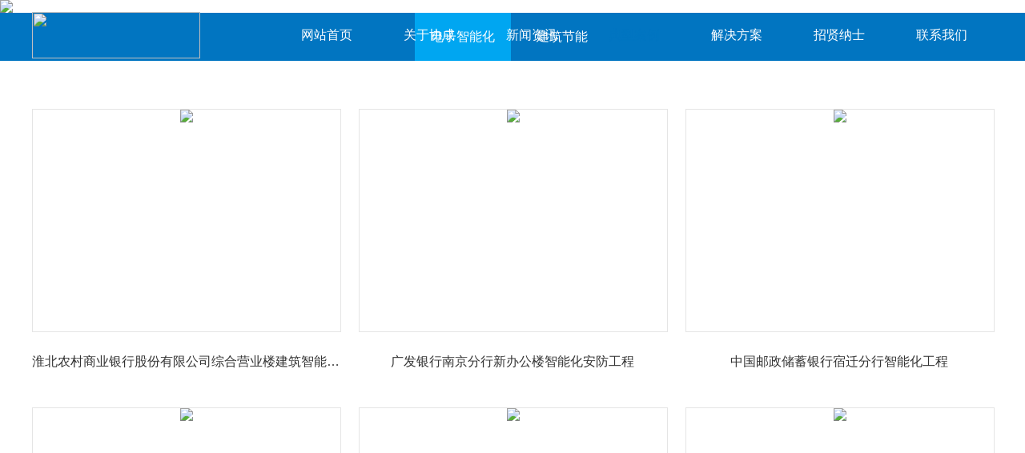

--- FILE ---
content_type: text/html; charset=utf-8
request_url: http://www.njsunflower.com/dxal2/list.aspx?page=3
body_size: 4703
content:
<!DOCTYPE html>
<html lang="en">
<head>

    <meta charset="UTF-8">
     
 
<meta http-equiv="X-UA-Compatible" content="IE=edge,chrome=1" />
<meta name="viewport" content="width=device-width, initial-scale=1.0, maximum-scale=1.0, user-scalable=no">
<meta name="viewport" content="width=device-width,initial-scale=1">
               <!--
                                                               (0 0)
                                           +=============oOO====(_)================+
                                           |   Powered By wanhu - www.wanhu.com.cn |
                                           |   Tel:400-888-0035  020-85575672      |
                                           |   Creation:2026.01.17                 |
                                           |   ezEip v5.2.0(0608)                  |
                                           +==========================oOO==========+
                                                              |__|__|
                                                               || ||
                                                              ooO Ooo
                                        -->                                        
<meta name="Author" content="万户网络设计制作" />
<title>南京协成楼宇系统工程有限公司</title>
<meta name="keywords" content="南京协成楼宇系统工程有限公司" />
<meta name="Description" content="南京协成楼宇系统工程有限公司" />

<link rel="stylesheet" type="text/css" href="/cn/css/css_whir.css">
<link rel="stylesheet" type="text/css" href="/cn/css/animate.css">
<link rel="stylesheet" type="text/css" href="/cn/css/owl.carousel.css">
<!-- <link rel="stylesheet" type="text/css" href="/cn/css/owl.theme.css"> -->
<script type="text/javascript" src="/cn/scripts/jquery-1.8.3.min.js"></script>
<script type="text/javascript" src="/cn/scripts/common.js"></script>
<script type="text/javascript" src="/cn/scripts/wow.min.js"></script>
<script type="text/javascript" src="/cn/scripts/owl.carousel.min.js"></script>
<script type="text/javascript" src="/cn/scripts/html5shiv.v3.72.min.js"></script>
<script type="text/javascript" src="/cn/scripts/jquery.SuperSlide.2.1.1.js"></script>
<script type="text/javascript">
  new WOW().init();
</script>
<script type="text/javascript">
    

    
    var navID = '10';
    
    

</script>


</head>
<body>
<!--top--> 
     
 
<div class="topnav">
    <div class="w1200 top">
        <div class="logo">
            <a href='/index.aspx'>
                <img src="/uploadfiles/2018/09/20180911143618779.png?bG9nby5wbmc=">
            </a>
        </div>
        <ul class="nav">
            <li id="nav1">
                <a href='/index.aspx'><i class="i1"></i>网站首页<i class="i2"></i></a>
            </li>
            
                <li id="nav8">
                    <a href="/gsjs/index.aspx"><i class="i1"></i>关于协成<i class="i2"></i></a>
                    <dl class="navlist">
                        
                            <dd><a href="/gsjs/index.aspx">公司介绍</a></dd>
                        
                            <dd><a href="/zyyw/list.aspx">主要业务</a></dd>
                        
                            <dd><a href="/gsjg/index.aspx">公司架构</a></dd>
                        
                            <dd><a href="/zzzs/list.aspx">资质展示</a></dd>
                        
                            <dd><a href="/gswh/list.aspx">公司文化</a></dd>
                        
                            <dd><a href="/tx/index.aspx">体系流程</a></dd>
                        
                    </dl>
                </li>
            
                <li id="nav9">
                    <a href="/xwzx2/list.aspx"><i class="i1"></i>新闻资讯<i class="i2"></i></a>
                    <dl class="navlist">
                        
                            <dd><a href="/xwzx2/list.aspx">新闻资讯</a></dd>
                        
                    </dl>
                </li>
            
                <li id="nav10">
                    <a href="/dxal2/list.aspx"><i class="i1"></i>典型案例<i class="i2"></i></a>
                    <dl class="navlist">
                        
                            <dd><a href="/dxal2/list.aspx">电子智能化</a></dd>
                        
                            <dd><a href="/zidonghua/list.aspx">建筑节能</a></dd>
                        
                    </dl>
                </li>
            
                <li id="nav11">
                    <a href="/jzzn/list.aspx"><i class="i1"></i>解决方案<i class="i2"></i></a>
                    <dl class="navlist">
                        
                            <dd><a href="/jzzn/list.aspx">建筑智能</a></dd>
                        
                            <dd><a href="/zzyf/index.aspx?lcid=6">自主研发</a></dd>
                        
                            <dd><a href="/qt/index.aspx">其他</a></dd>
                        
                    </dl>
                </li>
            
                <li id="nav12">
                    <a href="/jrwm/list.aspx"><i class="i1"></i>招贤纳士<i class="i2"></i></a>
                    <dl class="navlist">
                        
                            <dd><a href="/jrwm/list.aspx">加入我们</a></dd>
                        
                    </dl>
                </li>
            
                <li id="nav13">
                    <a href="/lxfs/index.aspx"><i class="i1"></i>联系我们<i class="i2"></i></a>
                    <dl class="navlist">
                        
                            <dd><a href="/lxfs/index.aspx">联系方式</a></dd>
                        
                            <dd><a href="/zxly/index.aspx">在线留言</a></dd>
                        
                    </dl>
                </li>
            
        </ul>
    </div>
</div>

<!--手机站导航 s-->
<header class="phone_header">
    <h1 class="Logo"><a href='/index.aspx'><img src="/uploadfiles/2018/09/20180911143618779.png?bG9nby5wbmc="></a></h1>
    <nav id="navigation">
        <div class="openbtn"><span></span><span></span><span></span></div>
        <div class="sub">
            <div class="closebtn"><span class="sp1"></span><span class="sp2"></span></div>
            <ul>
                <li class="fold"><span><a href='/index.aspx'>首页</a></span></li>
                
                    <li class="fold">
                        <span><a href="/gsjs/index.aspx">关于协成</a><b class="UI-jia"></b></span>
                        <div class="foldContent">
                            <ul class="ul">
                                
                                    <li><a href="/gsjs/index.aspx">公司介绍</a></li>
                                
                                    <li><a href="/zyyw/list.aspx">主要业务</a></li>
                                
                                    <li><a href="/gsjg/index.aspx">公司架构</a></li>
                                
                                    <li><a href="/zzzs/list.aspx">资质展示</a></li>
                                
                                    <li><a href="/gswh/list.aspx">公司文化</a></li>
                                
                                    <li><a href="/tx/index.aspx">体系流程</a></li>
                                
                            </ul>
                        </div>
                    </li>
                
                    <li class="fold">
                        <span><a href="/xwzx2/list.aspx">新闻资讯</a><b class="UI-jia"></b></span>
                        <div class="foldContent">
                            <ul class="ul">
                                
                                    <li><a href="/xwzx2/list.aspx">新闻资讯</a></li>
                                
                            </ul>
                        </div>
                    </li>
                
                    <li class="fold">
                        <span><a href="/dxal2/list.aspx">典型案例</a><b class="UI-jia"></b></span>
                        <div class="foldContent">
                            <ul class="ul">
                                
                                    <li><a href="/dxal2/list.aspx">电子智能化</a></li>
                                
                                    <li><a href="/zidonghua/list.aspx">建筑节能</a></li>
                                
                            </ul>
                        </div>
                    </li>
                
                    <li class="fold">
                        <span><a href="/jzzn/list.aspx">解决方案</a><b class="UI-jia"></b></span>
                        <div class="foldContent">
                            <ul class="ul">
                                
                                    <li><a href="/jzzn/list.aspx">建筑智能</a></li>
                                
                                    <li><a href="/zzyf/index.aspx?lcid=6">自主研发</a></li>
                                
                                    <li><a href="/qt/index.aspx">其他</a></li>
                                
                            </ul>
                        </div>
                    </li>
                
                    <li class="fold">
                        <span><a href="/jrwm/list.aspx">招贤纳士</a><b class="UI-jia"></b></span>
                        <div class="foldContent">
                            <ul class="ul">
                                
                                    <li><a href="/jrwm/list.aspx">加入我们</a></li>
                                
                            </ul>
                        </div>
                    </li>
                
                    <li class="fold">
                        <span><a href="/lxfs/index.aspx">联系我们</a><b class="UI-jia"></b></span>
                        <div class="foldContent">
                            <ul class="ul">
                                
                                    <li><a href="/lxfs/index.aspx">联系方式</a></li>
                                
                                    <li><a href="/zxly/index.aspx">在线留言</a></li>
                                
                            </ul>
                        </div>
                    </li>
                

            </ul>
            <div class="search">
                <input type="text" name="textfield" class="input" placeholder="全站搜索">
                <input type="image" name="imageField" src="/cn/images/searchbtn.png">
            </div>
        </div>
        <div class="bg"></div>
    </nav>
    <div class="clear"></div>
</header>
<!--手机站导航 end-->


<script type="text/javascript">
    //导航选中
    $("#nav" + navID).addClass("aons");
</script>
<!-- 导航 e -->

<!--top End-->
<!-- banner s -->
<div class="homeban">
    <div class="bd">
        <ul>
            <li> 
 
<a>
    
        <img src="/uploadfiles/2018/10/20181031163310706.jpg?5YW45Z6L5Lia57upLmpwZw==" />
    
</a>
</li>
        </ul>
    </div>
</div>
<!-- banner e -->

<!-- com s -->
<div class="lmcom">
    
    <a href="/dxal2/list.aspx" class="ahover">电子智能化</a>

    <a href="/zidonghua/list.aspx" >建筑节能</a>


</div>
<!-- com e -->

<ul class="w1200 type">
    
        <li>
            <a href='/dxal2/info.aspx?itemid=152'>
                <div class="tyimg"><img src="/uploadfiles/2018/12/20181206104329732.jpg?M+a3ruWMl+WGnOadkeWVhuS4mumTtuihjC0xLmpwZw=="></div>
                <div class="tytit">淮北农村商业银行股份有限公司综合营业楼建筑智能化工...</div>
            </a>
        </li>
    
        <li>
            <a href='/dxal2/info.aspx?itemid=167'>
                <div class="tyimg"><img src="/uploadfiles/2018/12/20181206111008810.jpg?5bm/5Y+R6ZO26KGM5Ymv5pysLTEuanBn"></div>
                <div class="tytit">广发银行南京分行新办公楼智能化安防工程</div>
            </a>
        </li>
    
        <li>
            <a href='/dxal2/info.aspx?itemid=166'>
                <div class="tyimg"><img src="/uploadfiles/2018/12/20181206110806279.jpg?5a6/6L+B6YKu5YKo5Ymv5pysLTEuanBn"></div>
                <div class="tytit">中国邮政储蓄银行宿迁分行智能化工程</div>
            </a>
        </li>
    
        <li>
            <a href='/dxal2/info.aspx?itemid=153'>
                <div class="tyimg"><img src="/uploadfiles/2018/12/20181206105230670.jpg?NOmrmOa3s+ermee7vOWQiOS6pOmAmuaeoue6vS0xLmpwZw=="></div>
                <div class="tytit">高淳站综合交通枢纽配套工程智能化工程</div>
            </a>
        </li>
    
        <li>
            <a href='/dxal2/info.aspx?itemid=174'>
                <div class="tyimg"><img src="/uploadfiles/2018/12/20181206111746935.jpg?5Y2X6YCa5py65oi/LTEuanBn"></div>
                <div class="tytit">南通公共交通机房及视频会议中心项目智能化工程</div>
            </a>
        </li>
    
        <li>
            <a href='/dxal2/info.aspx?itemid=178'>
                <div class="tyimg"><img src="/uploadfiles/2018/12/20181206113042873.jpg?enBnLTIgZmIgLTEuanBn"></div>
                <div class="tytit">马鞍山港郑蒲港区一期工程联检设施建设工程智能化工程...</div>
            </a>
        </li>
    
    <div class="clear"></div>
    <!-- 分页 -->
            <div class="Pages" style="margin-top:60px;">            <span class="p_page">                <a href='/dxal2/list.aspx?page=2' class="a_prev">上一页</a>                <em class="num">                    <a href='/dxal2/list.aspx?page=1' class='a_num' id='pageNum1'>1</a><a href='/dxal2/list.aspx?page=2' class='a_num' id='pageNum2'>2</a><a href='/dxal2/list.aspx?page=3' class='a_cur' id='pageNum3'>3</a><a href='/dxal2/list.aspx?page=4' class='a_num' id='pageNum4'>4</a><a href='/dxal2/list.aspx?page=5' class='a_num' id='pageNum5'>5</a>                </em>                <a href='/dxal2/list.aspx?page=4' class="a_next">下一页</a>            </span>        </div>    <script type='text/javascript'> function redirectPage_(inputID){      var inputValue = document.getElementById(inputID).value;     if(!(/^\d+$/).test(inputValue)){ document.getElementById(inputID).value = '3'; return; }      if(inputValue <= 0) { inputValue = 1; }      if(inputValue > 6) { inputValue = 6; }      location.href = '/dxal2/list.aspx?page={$wtl_pager}'.replace('{$wtl_pager}', inputValue); } </script> 
</ul>

<!--bottom--> 
     
 
<!-- bottom s -->
<div class="foot">
    <div class="w1200">
        <ul>
            
                <li class="li1">
                    <p>关于协成</p>
                    
                        <a href="/gsjs/index.aspx">公司介绍</a>
                    
                        <a href="/zyyw/list.aspx">主要业务</a>
                    
                        <a href="/gsjg/index.aspx">公司架构</a>
                    
                        <a href="/zzzs/list.aspx">资质展示</a>
                    
                        <a href="/gswh/list.aspx">公司文化</a>
                    
                        <a href="/tx/index.aspx">体系流程</a>
                    
                </li>
            
                <li class="li1">
                    <p>新闻资讯</p>
                    
                        <a href="/xwzx2/list.aspx">新闻资讯</a>
                    
                </li>
            
                <li class="li1">
                    <p>典型案例</p>
                    
                        <a href="/dxal2/list.aspx">电子智能化</a>
                    
                        <a href="/zidonghua/list.aspx">建筑节能</a>
                    
                </li>
            
                <li class="li1">
                    <p>解决方案</p>
                    
                        <a href="/jzzn/list.aspx">建筑智能</a>
                    
                        <a href="/zzyf/index.aspx?lcid=6">自主研发</a>
                    
                        <a href="/qt/index.aspx">其他</a>
                    
                </li>
            
                <li class="li1">
                    <p>招贤纳士</p>
                    
                        <a href="/jrwm/list.aspx">加入我们</a>
                    
                </li>
            
            
                <li class="li2">
                    <p>联系我们</p>
                    <div><i class="ad1"></i>025-58071561</div>
                    <div><i class="ad2"></i>nj_cxn@126.com</div>
                    <div><i class="ad3"></i><span>南京市秦淮区中山东路416号18F</span></div>
                </li>
                <li class="wx">
                    <img src="/uploadfiles/2018/11/20181106152820548.png?MTU0MTQ4OTIyOC5wbmc=">
                    <p>官方微信</p>
                </li>
            
            <div class="clear"></div>
        </ul>
    </div>
</div>
<div class="foot1">
    <div class="w1200">
        <div class="ftit1">© 2018 南京协成楼宇系统工程有限公司 版权所有。<a href="http://beian.miit.gov.cn/" target="_blank">苏ICP备18063904号-1</a>  网站第 <span>158588</span>个访客</div>
        <div class="ftit2">Designed <a href="">by Wanhu</a></div>
        <div class="clear"></div>
    </div>
</div>
<!-- bottom e -->


<!--bottom End--> 
</body>
</html>


--- FILE ---
content_type: text/css
request_url: http://www.njsunflower.com/cn/css/css_whir.css
body_size: 10980
content:
@charset "utf-8";
html,body{height:100%;}
body{ margin:0px; padding:0px; margin:0px auto; font-size:14px; line-height:24px; color:#666666; width:100%; min-width:320px; zoom:1; font-family:frutigernext,"Microsoft YaHei",Arial,Helvetica,sans-serif,Arial,"宋体";background-size:cover;}
ul,li,form, dl,dt,dd,div,ul,li,p,em,i,address{ font-style:normal; list-style:none; padding: 0px; margin: 0px;}
h1,h2,h3,h4,h5,h6{ padding:0px; margin:0px;}
select,input,textarea,button{ font-size:14px; border-radius:0; -webkit-border-radius:0; color:#414446; font-family:"微软雅黑";}
input:focus { outline: none;}
input,button,select,textarea{ border:0px;outline:none;/*-webkit-appearance:none;*//*强制去除表单自带的样式*/ }
button{ cursor:pointer;}
textarea{resize:none;/*-webkit-appearance:none;*//*强制去除textarea自带的样式*/ }
textarea,input,select { background:none; border:none; margin:0; padding:0;}
article,aside,footer,header,hgroup,nav,section,figure,figcaption,address{ display: block;} /*html5设置*/
figure,figcaption{ margin:0px; padding:0px;}
audio,canvas,progress,video { display: inline-block; vertical-align: baseline;}
img{ max-width:100%; border:none; border:0;  vertical-align:top;}
a{ color:#666666; text-decoration:none; noline:-webkit-tap-highlight-color:rgba(0,0,0,0);transition:all 0.2s linear; -webkit-transition:all 0.2s linear;}
a:focus {outline:none; -moz-outline:none;}
a:hover{ text-decoration:none; color:#0069b0;}
*:hover{transition:all 0.2s linear; -webkit-transition:all 0.2s linear;}
.fl{ float:left;}.fr{ float:right;}.tr{ text-align:right;}.tc{ text-align:center;}
.hidetxt{ display:none;}
.clear{ clear:both;}
.clearfix{overflow:hidden;_zoom:1;}
.clearfix:after{ content: ''; display: block; clear: both; height: 0; visibility: hidden;}
.clearfix{*zoom:1;}
:-moz-placeholder {color: #bdbdbd;}
::-moz-placeholder {color: #bdbdbd;}
input:-ms-input-placeholder,
textarea:-ms-input-placeholder {color: #bdbdbd;}
input::-webkit-input-placeholder,
textarea::-webkit-input-placeholder {color: #bdbdbd;}
select{-webkit-border-radius: 0;-moz-border-radius: 0;border-radius: 0;-moz-background-clip: padding;-webkit-background-clip: padding-box;background-clip: padding-box;-webkit-appearance: none;-moz-appearance: none;appearance: none; cursor:pointer;
appearance:none;
-moz-appearance:none;
-webkit-appearance:none;
}
select::-ms-expand { display: none; }/*Ie clear arr*/
select{ border:1px solid #ababab; height:30px; color:#ababab; text-indent:0.5em; background:url(../images/selectarr.gif) right center no-repeat;}
.input{ border:1px solid #ababab; height:28px; line-height:28px; text-indent:0.5em;color: #bdbdbd;}

.container{ width:1200px; margin:0px auto;}
@media ( max-width:1024px){
.container{ margin:0px 10px; width:auto;}
}

.relative{ position:relative;}
.both{clear:both;}

/*font*/
.f_red{ color:#ff0000;}
.f_blue{ color:#0069b0; text-decoration:underline;}
.Scale-img {overflow: hidden;cursor: pointer; zoom:1; overflow: hidden;}
.Scale-img img {opacity: 1;-webkit-transition: opacity 0.35s, -webkit-transform 0.35s;transition: opacity 0.35s, transform 0.35s;}
.Scale-img:hover img {opacity: 1;-webkit-transform: scale3d(1.2,1.2,1);transform: scale3d(1.2,1.2,1); top:0px; left:0px;}


/*pages*/
.Pages{zoom:1;text-align:center;color:#555;clear:both;}
.Pages span{padding:0px 0px;display:inline-block;}
.Pages a{display:inline-block;margin:0px 4px;line-height:26px;text-align:center;}
.Pages .p_page a{display:inline-block;vertical-align:middle;}
.Pages .p_page .a_prev,.Pages .p_page .a_next,.Pages .p_page .a_first,.Pages .p_page .a_end{ display:inline-block;vertical-align:middle;color:#666;font-size:14px;}
.Pages .p_page .num a{display:inline-block;width:28px;text-align:center;vertical-align:middle;font-size:14px;color:#666;background:#eee;}
.Pages a.a_prev,.Pages a.a_next{width:60px;height:26px;background:#eee;}
.Pages .p_page .num a:hover,.Pages .p_page .num a.a_cur{background:#0175c1;color:#fff;}

@media ( max-width:768px){
  /*.Pages a.a_prev,.Pages a.a_next{width:40px;}*/
  .Pages a{line-height:25px;width:25px;}
}
/*pages end*/

/*Top s*/
.w1200{width:1200px;margin:0 auto;}
.topnav{width:100%;height:58px;position:absolute;top:15px;z-index:999;}
.top{height:58px;}
.top .logo{float:left;}
.top .logo img{display:block;width:210px;height:58px;}
.top .nav{float:right;}
.top .nav li{float:left;height:58px;text-align:center;width:128px; position:relative;}
.top .nav li a{display:block;line-height:58px;font-size:16px;color:#fff}
.top .nav li a i{display:none;width:12px;height:1px;background:#0175c1;margin:0 0px;vertical-align:middle;}
.top .nav li a i.i1{margin-right:10px;}
.top .nav li a i.i2{margin-left:10px;}
.top .nav li:hover a,.top .nav li.aons a{color:#0175c1;}
.top .nav li.aons a i{display:inline-block;}
.top .nav li:hover a i{display:inline-block;}

.top .nav li .navlist{width:100%;background:#0175c1;position:absolute;left:0;top:58px;display:none;z-index:999;border-top:2px solid transparent;}
.top .nav li .navlist:hover{border-top:2px solid #fff;}
.top .nav li .navlist dd{line-height:0px;text-align:center;}
.top .nav li .navlist dd a{line-height:40px;font-size:14px;color:#fff;}
.top .nav li .navlist dd:hover{background:#74c5f7;padding-left:5px;transition:all 0.5s ease-in-out;-moz-transition:all 0.5s ease-in-out;-webkit-transition:all 0.5s ease-in-out;-o-transition:all 0.5s ease-in-out;}
.top .nav li .navlist dd:hover a{color:#fff;border:none;}

/*手机导航 s*/
.phone_header{ display:none;position:relative;background-size:contain; padding:10px 10px 0px; height:46px;}
.phone_header .Logo{ padding-top:6px;}
.phone_header .Logo img{ height:30px;}
.phone_header .search{ width:94%; margin-left:3%; height:30px; background:#dddddd; margin:12px auto; overflow:hidden;}
.phone_header .search .input{ text-indent:1em; font-size:12px; width:90%; line-height:30px; height:30px; border:0px; float:left;}
.phone_header .link{ z-index:80; position:relative; font-size:12px;width:94%; margin-left:3%;  height:30px; line-height:30px;}
.phone_header .link span{ display:block; background: #dddddd url(../images/selectarr01.gif) right center no-repeat; text-indent:1em; cursor:pointer;}
.phone_header .link ul{ position:absolute; padding:5px 0px; left:0px; width:100%;top:0px; background:#dddddd; display:none;}
.phone_header .link ul li{ text-indent:1em; padding:0px; line-height:22px;}

#navigation { float:right; padding-right:10px;}
#navigation .openbtn{ cursor:pointer; display:block; position:absolute; right:10px; top:50%; margin-top:-8px; z-index:100; width:30px;}
#navigation .openbtn span{ display:block; width:30px; height:2px; background:#2a2a2a; margin:3px 0px;}
#navigation .closebtn{ cursor:pointer; display:block; position:absolute; right:5px; top:16px; z-index:100; width:30px;}
#navigation .closebtn span{ display:block; width:30px; height:2px; background:#2a2a2a; margin:3px 0px;}
#navigation .sp1 {
	-webkit-transform: translate(0, 3px) rotate(45deg) !important;
	-moz-transform: translate(0, 3px) rotate(45deg) !important;
	-ms-transform: translate(0, 3px) rotate(45deg) !important;
	-o-transform: translate(0, 3px) rotate(45deg) !important;
	transform: translate(0, 3px) rotate(45deg) !important; background:#000000 !important;}
#navigation .sp2 {
	-webkit-transform: translate(0, -3px) rotate(-45deg) !important;
	-moz-transform: translate(0, -3px) rotate(-45deg) !important;
	-ms-transform: translate(0, -3px) rotate(-45deg) !important;
	-o-transform: translate(0, -3px) rotate(-45deg) !important;
	transform: translate(0, -3px) rotate(-45deg) !important; background:#000000 !important;}	
#navigation .sub{ padding-top:45px; top:0%;display:none; z-index:999; position:absolute; right:0px; width:100%; background:#fff;}
#navigation .sub li{ border-bottom:1px solid #dddddd;}
#navigation .sub li span{ position:relative; display:block; line-height:40px;z-index:99;}
#navigation .sub li span a{color:#000000; display:block; padding-left:10px; font-size:15px;}
#navigation .sub li:last-child{ background:none;}
.UI-jian{background: url(../images/zoom_jian.png) center center no-repeat;}
.UI-jia{background: url(../images/zoom_jia.png) center center no-repeat;}
#navigation li span .UI-jian,#navigation li span .UI-jia{position:absolute;right:0px;top:0px; width:45px; height:40px;display:block; cursor:pointer;}
#navigation .sub .foldContent { display:none; margin-bottom:-1px; background:#f4f1f1;}
#navigation .sub .foldContent li{ border-bottom:1px solid #fff; margin-bottom:0; line-height:30px;}
#navigation .sub .foldContent li a{ color:#333; display:block; padding-left:20px;}
#navigation .bg{ left:0px; top:0px; display:none; width:100%; height:100%; position:fixed; height:100%; background:#fff; z-index:998;}
/*手机导航 end*/
@media (max-width:998px){
.topnav{display:none;}
.phone_header{display:block;}
.w1200{width:95%;margin:0 auto;}
}
/*Top e*/

/*bottom s*/
.foot{width:100%;padding:45px 0 45px 0;background:#1882c6;}
.foot ul li.li1{width:10%;float:left;margin-right:3%;}
.foot ul li.li1 p,.foot ul li.li2 p{font-size:16px;color:#fff;font-weight:bold;}
.foot ul li.li1 a{display:block;font-size:14px;color:#a8c7e4;margin-top:20px;}
.foot ul li.li2{width:22%;float:left;}
.foot ul li.li2 div{font-size:14px;color:#a8c7e4;margin-top:20px;}
.foot ul li.li2 div i.ad1{display:inline-block;width:14px;height:14px;background:url(../images/pho.png);vertical-align:middle;margin-right:10px;}
.foot ul li.li2 div i.ad2{display:inline-block;width:14px;height:10px;background:url(../images/new.png);vertical-align:middle;margin-right:10px;}
.foot ul li.li2 div i.ad3{display:inline-block;width:10px;height:14px;background:url(../images/ads.png);vertical-align:middle;margin-right:14px;}
.foot ul li.li2 div span{display:inline-block;width:80%;vertical-align:top}
.foot ul li.wx{width:105px;height:auto;float:right;}
.foot ul li.wx img{display:block;width:105px;height:105px;}
.foot ul li.wx p{font-size:14px;color:#a8c7e4;text-align:center;margin-top:10px;}
.foot1{width:100%;padding:25px 0;background:#0175c1;}
.foot1 .ftit1{float:left;}
.foot1 .ftit1,.foot1 .ftit1 a{font-size:14px;color:#fff;}
.foot1 .ftit1 span{font-size:14px;color:#e50002;}
.foot1 .ftit2{font-size:14px;color:#fff;float:right;}
.foot1 .ftit2 a{color:#fff;font-size:14px;}

@media ( max-width:768px){
    .foot{padding:25px 0;}
    .foot ul li.li1,.foot ul li.li2{display:none;}
    .foot ul li.wx{float:none;margin:0 auto;}
    .foot1 .ftit1,.foot1 .ftit2{float:none;text-align:center;}
}

/*bottom e*/


/******************************首页******************************/

/*banner s*/
.homeban{width:100%;height:auto;overflow:hidden;position:relative;}
.homeban .hd{height:13px;overflow:hidden;position:absolute;bottom:15px;left:50%;transform:translate(-50%,-50%);z-index:1;}
.homeban .hd ul{overflow:hidden;zoom:1;text-align:center;}
.homeban .hd ul li{float:left;margin-right:20px;width:55px;height:5px;background:#fff;border-radius:5px;cursor:pointer; }
.homeban .hd ul li.on{background:#0175c1;}
.homeban .bd{position:relative;height:100%;z-index:0;}
.homeban .bd li{zoom:1;vertical-align:middle;}
.homeban .bd img{width:100%;height:auto;display:block;}
@media ( max-width:768px){
  .homeban .hd{bottom:10px;}
  .homeban .hd ul li{width:30px;}
}
/*banner e*/


/*关于我们  s*/
.about{padding:50px 0 50px 0;}
.abfl{width:53%;float:left;}
.abfl .abtit{margin-bottom:50px;}
.abfl .abtit .ab1{font-size:20px;color:#444;}
.abfl .abtit .ab2{font-size:16px;color:#c5c5c5;} 
.abfl .abcon{font-size:14px;color:#666;line-height:30px;text-indent:2em;height:90px;overflow:hidden;text-overflow:ellipsis;display:-webkit-box;-webkit-box-orient:vertical;-webkit-line-clamp:3;}
.abfl .abul li{float:left;width:48%;height:80px;margin-top:40px;}
.abfl .abul li:nth-child(2n){float:right;}
.abfl .abul li div{display:inline-block;}
.abfl .abul li .abdiv{width:80%;float:right;}
.abfl .abul li .abdiv .kb1{font-size:16px;color:#333;}
.abfl .abul li .abdiv .kb2{font-size:14px;color:#999;margin-top:10px;}
.abrh{width:40%;float:right;padding:0 30px 30px 0;position:relative;margin-top:105px;}
.abrh img{width:100%;height:auto;}
.abrh .abbg{width:174px;height:163px;background:#0175c1;position:absolute;bottom:0px;right:0px;z-index:-1;}
@media ( max-width:768px){
    .abfl,.abrh{float:none;width:100%;}
    .abfl .abtit{margin-bottom:20px;}
    .abrh{margin-top:10px;}
    .abrh{padding:0px;}
    .abfl .abul li{float:none;width:100%;}
    .abfl .abul li:nth-child(2n){float:none;}
}

/*关于我们  e*/

/*经典案例  s*/
.indexbox{width:100%;background:#fafafa;}
.anli{padding:58px 0 58px 0;}
.altitle{margin-bottom:30px;}
.altitle .alp{float:left;}
.altitle .alp .al1{font-size:20px;color:#444;}
.altitle .alp .al2{font-size:16px;color:#c5c5c5;}
.altitle .more{float:right;display:block;width:80px;height:32px;background:#0175c1;font-size:14px;color:#fff;text-align:center;line-height:32px;border-radius:100px;margin-top:15px;}


.picMarquee-left{overflow:hidden;position:relative;}
.picMarquee-left .hd{overflow:hidden;}

.picMarquee-left .bd{}
.picMarquee-left .bd ul{overflow:hidden;zoom:1;}
.picMarquee-left .bd ul li{width:380px; margin:0 8px; float:left; _display:inline;overflow:hidden;border-bottom:1px solid #e5e5e5;padding-bottom:25px;}

.picMarquee-left .bd ul li .alimg{width:100%;height:210px;overflow:hidden;text-align:center;}
.picMarquee-left .bd ul li .alimg img{display:inline-block;width:auto;max-height:210px;opacity:1;-webkit-transition:opacity 0.35s,-webkit-transform 0.35s;transition:opacity 0.35s, transform 0.35s;}
.picMarquee-left .bd ul li .altext{padding:0 20px;margin-top:25px;}
.picMarquee-left .bd ul li .altext p:nth-child(1){font-size:16px;color:#666;overflow:hidden;text-overflow:ellipsis;white-space:nowrap;}
.picMarquee-left .bd ul li .altext p:nth-child(2){font-size:14px;color:#b7b7b7;overflow:hidden;text-overflow:ellipsis;white-space:nowrap;}

.picMarquee-left .bd ul li .altext .alt1{float:left;width:85%;}
.picMarquee-left .bd ul li .altext .alt2{float:right;margin-top:10px;}
.picMarquee-left .bd ul li .altext .alt2 i.j1{display:none;width:1px;height:18px;background:#e5e5e5;vertical-align:middle;margin-right:15px;}
.picMarquee-left .bd ul li .altext .alt2 i.j2{display:inline-block;width:17px;height:13px;background:url(../images/jt1.png) no-repeat;vertical-align:middle;}

.picMarquee-left .bd ul li:hover{border-bottom:1px solid #0175c1;}
.picMarquee-left .bd ul li:hover .altext .alt2 i.j1{display:inline-block;}
.picMarquee-left .bd ul li:hover .altext .alt2 i.j2{background:url(../images/jt2.png);}
.picMarquee-left .bd ul li:hover .alimg img{-webkit-transform:scale3d(1.2,1.2,1);transform:scale3d(1.2,1.2,1);}
/*经典案例  e*

/*解决方案  s*/
.solu{padding:70px 0 0 0;}
.solist{margin-top:20px;}
.solist li{float:left;width:20%;margin-right:4.6%;margin-top:60px;}
.solist li:nth-child(4n){margin-right:0px;}
.solist li.soimg{width:26%;height:auto;margin-top:0px;}
.solist li.soimg img{width:100%;height:auto;}
.solist li .sop1{font-size:16px;color:#444;}
.solist li .sop2{font-size:14px;color:#999;margin:36px 0;line-height:25px;height:100px;overflow:hidden;text-overflow:ellipsis;display:-webkit-box;-webkit-box-orient:vertical;-webkit-line-clamp:2;}
.solist li .xqbtn{font-size:14px;color:#999;}
.solist li:hover .sop1{color:#0175c1;font-weight:bold;}
/*解决方案  e*/

/*新闻资讯 s*/
.new{padding:48px 0 80px 0;}
.new .newfl{width:47%;float:left;}
.new .newfl .nimg{width:100%;height:100%;overflow:hidden;}
.new .newfl .nimg img{display:block;width:100%;height:100%;opacity:1;-webkit-transition:opacity 0.35s,-webkit-transform 0.35s;transition:opacity 0.35s, transform 0.35s;}
.new .newfl .ntext{padding:0 26px;}
.new .newfl .ntext .alink{margin-top:20px;}
.new .newfl .ntext .alink,.new .newfl .ntext .alink span{display:block;}
.new .newfl .ntext .alink span:nth-child(1){float:left;font-size:16px;color:#444;width:90%;overflow:hidden;text-overflow:ellipsis;white-space:nowrap;}
.new .newfl .ntext .alink span:nth-child(2){float:right;margin-top:5px;}
.new .newfl .ntext .ntime{margin-top:20px;}
.new .newfl .ntext .ntime .time1{float:left;width:12%;margin-top:8px;text-align:center;}
.new .newfl .ntext .ntime .time1 p:nth-child(1){font-size:24px;color:#444;font-weight:bold;}
.new .newfl .ntext .ntime .time1 p:nth-child(2){font-size:16px;color:#999;font-family:Arial;text-align:center;}
.new .newfl .ntext .ntime .ntit{float:right;width:78%;height:60px;padding-left:5%;border-left:1px solid #e8e8e8;font-size:14px;color:#999;line-height:30px;overflow:hidden;text-overflow:ellipsis;display:-webkit-box;-webkit-box-orient:vertical;-webkit-line-clamp:2;}
.new .newfl a:hover .nimg img{-webkit-transform:scale3d(1.2,1.2,1);transform:scale3d(1.2,1.2,1);}
.new .newfl a:hover .ntext .alink span:nth-child(1){font-weight:bold;color:#0175c1;}
.new .newrh{width:47%;float:right;}
.new .newrh li{padding:30px 0 30px 0;border-top:1px solid #e5e5e5;}
.new .newrh li a{display:block;padding:0 26px;}
.new .newrh li .date{width:12%;float:left;text-align:center;}
.new .newrh li .date p:nth-child(1){font-size:24px;color:#666;font-weight:bold;}
.new .newrh li .date p:nth-child(2){font-size:17px;color:#999;}
.new .newrh li .newcon{float:left;width:83%;margin-left:5%;}
.new .newrh li .newcon p:nth-child(1){font-size:16px;color:#444;overflow:hidden;text-overflow:ellipsis;white-space:nowrap; }
.new .newrh li .newcon p:nth-child(2){font-size:14px;color:#999;overflow:hidden;text-overflow:ellipsis;white-space:nowrap; }
.new .newrh li:hover{background:#fff;box-shadow:0px 0px 18px rgba(0,0,0,.1)}
.new .newrh li:hover .newcon p:nth-child(1){color:#0175c1;}
.new .newrh li:last-child{border-bottom:1px solid #e5e5e5;}

@media ( max-width:768px){
    .anli{padding:30px 0 30px 0;}
    .anli .alul li{float:none;width:100%;margin:0 0 30px 0;}
    .solu{padding:30px 0 30px 0;}
    .solist li{width:100%;margin-top:30px;}
    .solist li.soimg{width:100%;}
    .solist li .sop2{margin:16px 0 26px 0;}
    .new{padding:30px 0 50px 0;}
    .new .newfl .ntext{padding:0px;}
    .new .newfl,.new .newrh{width:100%;float:none;}
    .new .newrh{margin-top:30px;}
    .new .newrh li a{padding:0px;}
    .new .newfl .ntext .ntime .time1,.new .newrh li .date{width:20%;}
    .new .newfl .ntext .ntime .ntit,.new .newrh li .newcon{width:70%;}
    .new .newfl .ntext .ntime .time1 p:nth-child(1),.new .newrh li .date p:nth-child(1){font-size:20px;}
    .new .newrh li .date p:nth-child(2),.new .newfl .ntext .ntime .time1 p:nth-child(2){font-size:14px;}
}
/*新闻资讯 e*/


/******************************典型案例******************************/
.lmcom{width:100%;height:60px;background:#0175c1;text-align:center;}
.lmcom a{display:inline-block;width:120px;height:60px;text-align:center;line-height:60px;font-size:16px;color:#fff;}
.lmcom a.ahover{background:#00a6f1;}
.type{padding:60px 0 70px 0;}
.type li{float:left;width:32%;margin-right:2%;margin-bottom:45px;}
.type li:nth-child(3n){margin-right:0px;}
.type li .tyimg{width:100%;height:277px;overflow:hidden; border:1px solid #e5e5e5; text-align:center;}
.type li .tyimg span{display:table-cell; vertical-align:middle; height:277px; width:2%;}
.type li .tyimg img{max-height:277px; display:inline-block;opacity:1;-webkit-transition:opacity 0.35s,-webkit-transform 0.35s;transition:opacity 0.35s,transform 0.35s;}
.type li .tytit{width:100%;margin-top:25px;font-size:16px;color:#333;text-align:center;overflow:hidden;text-overflow:ellipsis;white-space:nowrap; }
.type li:hover .tyimg img{-webkit-transform:scale3d(1.2,1.2,1);transform:scale3d(1.2,1.2,1);}
.more1{display:block;width:100%;height:43px;background:#f2f2f2;text-align:center;line-height:43px;font-size:14px;color:#b8b7b7;margin-top:15px;}

/******************************典型详情******************************/
.case{padding:70px 0 50px 0;}
.Titleinfo{color:#666666;padding:8px 0px 24px 0px;margin-bottom:50px;text-align:center;border-bottom:1px dashed #e6e6e6;}
.Titleinfo .tit{font-size:28px;color:#333;padding-bottom:30px;font-weight:bold;}
.Titleinfo .date i{margin:0px 12px;display:inline-block;font-size:14px;color:#666;}
.Shares{display:inline-block;zoom:1;vertical-align:middle;line-height:0px;margin-top:-6px;}
.PrevNextBox {border-top:1px solid #dadada;margin:60px 0 0 0;padding:22px 0px 40px;position:relative; color:#888888;}
.PrevNextBox dl{height:30px;padding-left:56px; position:relative; margin-bottom:7px;}
.PrevNextBox dl b{position:absolute;left:0px;top:0px;color:#000;font-size:15px;font-weight:normal;}
.PrevNextBox a{font-size:15px;}
.PrevNextBox a{color:#666;padding-left:15px;}
/*.PrevNextBox a:hover{color:#e60000;}*/
.SinglePage p{text-indent:2em;font-size:16px;color:#333;line-height:30px}
.SinglePage .xqimg{text-align:center;}

@media ( max-width:998px){
.type li .tyimg,.type li .tyimg span{height:219px;}
.type li .tyimg img{max-height:219px;}
}

@media ( max-width:768px){
    .type{padding:30px 0 40px 0;}
    .lmcom,.lmcom a{height:50px;line-height:50px;}
    .lmcom a{width:auto;padding:0 5px;font-size:14px;}
    .case{padding:40px 0 20px 0;}
    .Titleinfo{line-height:40px;}
    .type li{width:49%;margin-right:0px;margin-bottom:30px;}
    .type li:nth-child(2n){float:right;}
    /*.type li:nth-child(3n){margin-right:2%;}*/
	.type li .tyimg,.type li .tyimg span{height:258px;}
	.type li .tyimg img{max-height:258px;}
}
@media ( max-width:768px){
    .lmcom a{width:auto;padding:0 3px;font-size:12px;}
}

@media ( max-width:640px){
.type li .tyimg,.type li .tyimg span{height:215px;}
.type li .tyimg img{max-height:215px;}
}

@media ( max-width:480px){
.type li .tyimg,.type li .tyimg span{height:126px;}
.type li .tyimg img{max-height:126px;}
}

/*****************************公司架构*****************************/
.jiagou{width:100%;background:url(../uploadfiles/image/jgbg.png) center bottom no-repeat;background-size:cover;}
.jgou{padding:70px 0 120px 0;}
.jgou .jgimg{text-align:center;}
.jgou .jgbig{text-align:center;margin-top:50px;}

/*****************************公司简介*****************************/
.gscon{padding:70px 0 90px 0;}
.gscon .gsfl{width:48%;float:left;}
.gscon .gsfl img{width:100%;height:auto;}
.gscon .gsrh{width:48%;float:right;}
.gscon .gsrh p{font-size:16px;color:#333;text-indent:2em;line-height:28px;margin-bottom:48px;}
/*.gscon .jstit{margin-top:50px;}*/
.gscon .jstit .jstit1{font-size:16px;color:#333;}
.gscon .jstit p{font-size:16px;color:#333;text-indent:2em;margin-top:45px;}

@media ( max-width:768px){
    .gscon .gsfl,.gscon .gsrh{float:none;width:100%;}
    .gscon .gsrh{margin-top:30px;}
    .gscon .gsrh p{margin-bottom:30px;}
}



/******************************企业文化******************************/
.wenhua{padding:70px 0 25px 0;}
.whul{margin-top:65px;}
.whul li{width:100%;height:auto;margin-bottom:26px;background:#f8f8f8;}
.whul li .whimg{float:left;width:50%;height:100%;}
.whul li .whimg img{width:100%;height:auto;}
.whul li .whtext{float:left;width:50%;height:100%;text-align:center;}
.whul li .whtext .whtext1{width:85%;margin:80px auto 0;}
.whul li .whtext .whtext1 .wline1{display:inline-block;width:31px;height:3px;background:#0175c1;}
.whul li .whtext .whtext1 p:nth-child(2){font-size:28px;color:#000;margin:18px 0 25px 0;}
.whul li .whtext .whtext1 p:nth-child(3){font-size:18px;color:#666;margin-top:18px;line-height:30px;}

.whul li.litwo .whtext .whtext1{text-align:center;}
.whul li.litwo .whimg{float:right;}

@media ( max-width:998px){
  .whul li .whtext .whtext1{width:85%;margin:0 auto 0;}
  .whul li .whtext .whtext1 p:nth-child(2){font-size:22px;color:#6a6a6a;margin:10px 0 15px 0;}

}
@media ( max-width:768px){
  .whul li .whtext,.whul li.litwo .whtext{padding:30px 0;}
  .wenhua{padding-top:30px;}
  .whul{margin-top:30px;}
  .whul li .whimg,.whul li .whtext,.whul li.litwo .whimg{width:100%;float:none;}
}


/******************************人才招聘******************************/
.zp{padding:70px 0 80px 0;}
.zmul{width:100%;height:60px;background:#0175c1;}
.zmul ul{padding:0 35px;}
.zmul li{width:15%;float:left;font-size:16px;color:#fff;font-weight:bold;line-height:60px;}
.zmul .l1{width:25%;}
.zmul .l2{width:15%;text-align:center;}
.zmul .l3{width:15%;text-align:center;}
.zmul .l4{width:15%;text-align:center;}
.zmul .l5{width:15%;text-align:center;}
.zmul .l6{width:15%;text-align:right;}

/*.sideMenu{ }*/
.sideMenu h3{height:60px;line-height:60px;padding:0 35px;background:#f8f8f8;cursor:pointer;font-weight:normal;border-bottom:1px solid #efefef;}
.sideMenu h3 p{float:left;color:#494949;font-size:16px;color:#000;}
.sideMenu h3 .p1{width:25%;}
.sideMenu h3 .p2{width:15%;text-align:center;}
.sideMenu h3 .p3{width:15%;text-align:center;}
.sideMenu h3 .p4{width:15%;text-align:center;}
.sideMenu h3 .p5{width:15%;text-align:center;}
.sideMenu h3 .p6{width:15%;text-align:right;}

.sideMenu h3 .p6 a{display:block;width:90px;height:30px;background:#0175c1;border-radius:100px;line-height:30px;text-align:center;float:right;margin-top:15px;font-size:16px;color:#fff;}
.sideMenu h3.on p{border-bottom:1px solid transparent;color:#0175c1;}
.sideMenu h3.on .p6 a{background:#f3f3f3;color:#0175c1;}
.sideMenu ul{padding:0px 25px 40px;color:#999; display:none;border-top:1px solid #e3e3e3;background:#f9f9f9;}
.sideMenu ul .zp1{font-size:15px;color:#333;font-weight:bold;margin-top:30px;}
.sideMenu ul .zp2{font-size:15px;color:#333;margin-top:15px;}
.sideMenu ul .zp2 span{font-size:15px;color:#333;font-weight:bold;}

@media ( max-width:768px){
  .zp{padding-top:30px;}
  .zmul .l5,.sideMenu h3 .p5{display:none;}
  .zmul .l2,.sideMenu h3 .p2{display:none;}
  .zmul ul,.sideMenu h3{padding:0 15px;}
  .zmul .l3,.zmul .l4,.zmul .l6{width:25%;}
  .zmul li,.sideMenu h3 p{font-size:14px;}
  .sideMenu h3 .p3,.sideMenu h3 .p4,.sideMenu h3 .p6{width:25%;overflow:hidden;text-overflow:ellipsis;white-space:nowrap;}
  .sideMenu h3 .p6 a{font-size:14px;}
  .sideMenu h3.on .p6 a{background:transparent;}
  .sideMenu h3 .p6 a{width:auto;background:transparent;text-align:right;color:#000;}
}

/******************************联系方式******************************/
.lx{padding:70px 0 80px 0;}
.lx .map{width:100%;}
.lx .lxul{margin-top:85px;}
.lx .lxul li{float:left;width:31%;height:190px;margin-right:2.7%;margin-bottom:45px;border:1px solid #e2e2e2;cursor:pointer;position:relative;}
.lx .lxul li:nth-child(3n){margin-right:0px;}
.lx .lxul li .lxicon .a1,.lx .lxul li .lxicon .a2{display:block;width:70px;height:70px;position:absolute;left:50%;margin-left:-35px;top:-35px;}
.lx .lxul li .lxicon .a1{transition:400ms;}
.lx .lxul li .lxicon .a2{-webkit-transform:scale(0);transform:scale(0);opacity:0;filter:alpha(opacity=0);transition:500ms;}
.lx .lxul li .lxtit{width:85%;margin:70px auto 0;}
.lx .lxul li .lxtit p{font-size:16px;color:#666;text-align:center;}
.lx .lxul li .lxtit p.lxtext{color:#222;margin-bottom:15px;}
.lx .lxul li:hover .lxicon .a2{-webkit-transform:scale(1);transform:scale(1);opacity:1;filter:alpha(opacity=100);}
.lx .lxul li:hover .lxicon .a1 {opacity:0;filter:alpha(opacity=0);-webkit-transform:scale(1.2);transform:scale(1.2);}
.lx .lxul li:hover{border:1px solid #0175c1;transition:400ms;}

@media ( max-width:768px){
  .lx{padding:30px 0 0px 0;}
  .lx .lxul li{float:left;width:100%;margin-bottom:65px;}
}

/*********************新闻资讯***********************/
.zixun{padding:70px 0 100px 0;}
.zxul li{width:100%;transition:400ms;}
.zxul li .zxlist{padding:40px 0 30px 0;border-bottom:1px solid #dfdfdf;}
.zxul li .zxlist .zx1{float:left;width:12%;margin-right:2%;}
.zxul li .zxlist .zx1 span{display:inline-block;}
.zxul li .zxlist .zx1 .s1{font-size:30px;color:#000;font-family:"宋体";transition:500ms}
.zxul li .zxlist .zx1 .s2{width:40px;height:1px;background:#d0d0d0;vertical-align:middle;margin-left:12px;transition:500ms}
.zxul li .zxlist .zx1 .zbox{width:50px;height:40px;background:url(../images/zx1.png) center center no-repeat;margin-top:35px;}

.zxul li .zxlist .zx2{float:left;width:60%;}
.zxul li .zxlist .zx2 .tit1{font-size:16px;color:#333;overflow:hidden;text-overflow:ellipsis;white-space:nowrap;}
.zxul li .zxlist .zx2 .tit2{font-size:14px;color:#666;margin-top:36px;line-height:25px;height:50px;overflow:hidden;text-overflow:ellipsis;display:-webkit-box;-webkit-box-orient:vertical;-webkit-line-clamp:2;}

.zxul li .zxlist .zx3{float:right;width:20%;height:100%;overflow:hidden;}
.zxul li .zxlist .zx3 img{width:100%;height:100%;opacity:1;-webkit-transition:opacity 0.35s,-webkit-transform 0.35s;transition:opacity 0.35s,transform 0.35s;}
.zxul li:hover{background:#f7f7f7;}
.zxul li:hover .zxlist .zx1 .s1{color:#0175c1;}
.zxul li:hover .zxlist .zx1 .s2{background:#0175c1;}
.zxul li:hover .zxlist .zx1 .zbox{background:#0175c1 url(../images/zx2.png) center center no-repeat;}
.zxul li:hover .zxlist .zx3 img{-webkit-transform:scale3d(1.2,1.2,1);transform:scale3d(1.2,1.2,1);}

@media ( max-width:768px){
  .zixun{padding:30px 0 60px 0;}
  .zxul li .zxlist .zx3{display:none;}
  .zxul li .zxlist .zx1{width:30%;}
  .zxul li .zxlist .zx2{width:65%;}
  .zxul li .zxlist .zx2 .tit2{margin-top:15px;}
  .zxul li .zxlist .zx1 .zbox{margin-top:15px;}
}

/*********************在线留言***********************/

.mess{padding:70px 0 70px 0;text-align:center;}
.mess .mess1{float:left;width:30%;margin-right:4.7%;height:45px;margin-bottom:36px;}
.mess div.mess1s{margin-right:0px;}
.mess .mess1 p{float:left;width:15%;line-height:45px; font-size:16px;color:#333;}
.mess .mess1 input{float:right;width:81%;height:43px;border:1px solid #dcdcdc;padding-left:2%;}
.mess .mess2{float:left;height:45px;width:64.7%;}
.mess .mess2 p{float:left;width:7%;line-height:45px; font-size:16px;color:#333;}
.mess .mess2 input{float:right;width:90%;height:43px;border:1px solid #dcdcdc;padding-left:2%;}
/*.mess .mecon{}*/
.mess .mecon p{float:left;width:4%;line-height:45px; font-size:16px;color:#333;}
.mess .mecon textarea{float:right;width:93%;height:194px;border:1px solid #dcdcdc;padding:1% 0 0 2%;resize:none;}
.mess a{display:inline-block;width:124px;height:40px;font-size:16px;color:#4c4948;line-height:40px;margin-top:46px;}
.mess a:hover,.mess a.abtn{background:#0175c1;color:#fff;}

@media ( max-width:768px){
  .mess .mess1,.mess .mess2{width:100%;float:none;}
  .mess .mess1 p,.mess .mess2 p,.mess .mecon p{width:auto;}
  .mess .mess1 input,.mess .mess2 input,.mess .mecon textarea{width:80%;}
  .mecon{margin-top:36px;}
  .mess a{width:100px;}

}

/*********************招聘详情***********************/
.zp{padding:70px 0 90px 0;}
.zp .zptitle{width:100%;height:60px;background:#0175c1;}
.zp .zptitle p{padding-left:40px;font-size:18px;color:#fff;line-height:60px;}
.zp .zpul{padding:0 36px;margin-top:36px;}
.zp .zpul li{width:45%;height:30px;float:left;margin-bottom:20px;}
.zp .zpul li:nth-child(2n){float:right;}
.zp .zpul li span{font-size:15px;color:#333;display:inline-block;width:75px;text-align:right;}
.zp .zpul li input{width:80%;height:30px;font-size:14px;color:#666;border:1px solid #dbdbdb;margin-left:2%;}
.zp .zpul li select{width:40%;height:30px;font-size:14px;color:#666;border:1px solid #dbdbdb;margin-left:2%;background:url(../images/se.jpg) 97% center no-repeat;}
.zp .zpul li input[type="radio"]{width:18px;height:18px;vertical-align:middle;}
.zp .zpul li label{vertical-align:middle;font-size:14px;color:#666;}
.zp .zpcon{padding:0 36px;margin-bottom:20px;}
.zp .zpcon span{font-size:15px;color:#333;display:inline-block;width:75px;text-align:right;vertical-align:top;}
.zp .zpcon textarea{width:91%;height:150px;font-size:14px;color:#666;border:1px solid #dbdbdb;margin-left:1%;resize:none;}
.zp a{display:inline-block;width:120px;height:40px;font-size:16px;color:#fefefe;text-align:center;line-height:40px;background:#606060;}
.zp a.aleft{margin-left:126px;}
.zp a:hover{background:#0175c1;}
.zp a.aons{background:#0175c1;}

@media ( max-width:768px){
  .zp{text-align:center;padding:40px 0 50px 0;}
  .zp .zptitle{height:50px;}
  .zp .zptitle p{line-height:50px;font-size:14px;padding-left:15px;text-align:left;}
  .zp .zpul,.zp .zpcon{padding:0px;}
  .zp .zpul li{float:none;width:100%;text-align:left;}
  .zp .zpul li:nth-child(2n){float:none;width:100%;}
  .zp .zpul li input{width:70%;}
  .zp .zpul li select{width:45%;}
  .zp .zpcon textarea{width:71%;}
  .zp a{width:100px;}
  .zp a.aleft{margin-left:0px;}
}

/*********************自主研发***********************/
.yf{padding:70px 0 40px 0;}
.yf .yftit{margin-bottom:40px; padding-bottom:40px; border-bottom:1px solid #e5e5e5;}
.yf .yftit:last-child{border-bottom:none; padding-bottom:0px;}
.yf .yftit .fy1{font-size:18px;color:#0175c1;font-weight:bold}
.yf .yftit .fy2{font-size:16px;color:#333;text-indent:2em;line-height:35px;margin-bottom:40px;}
.yf .yftit .yful{margin:40px 0 30px 10px;}
.yf .yftit .yful2{float:left;}
.yf .yftit .yful p{font-size:16px;color:#333;}
.yf .yftit .yful li{font-size:16px;color:#333;margin-top:15px;}
.yf .yftit .yful li i{display:inline-block;width:8px;height:8px;background:url(../images/dot.png);margin-right:12px;vertical-align:middle;}
.yf .yftit .fy3{text-align:center;margin:40px 0 40px 0;}
.yf .yftit .fyimg{float:left;margin-left:200px;}
.yf .yftit .yful1 li{width:33.3333%;float:left;font-size:16px;color:#333;margin-top:10px;}
.yf .yftit .yful1 li i{display:inline-block;width:8px;height:8px;background:url(../images/dot.png);margin-right:12px;vertical-align:middle;}
@media ( max-width:768px){
    .yf{padding:30px 0 0 0;}
    .yf .yftit .yful1{margin-left:15px;}
    .yf .yftit .yful1 li{width:100%;float:left;}
    .yf .yftit .fyimg{margin:0 0 30px 50px;}
}

/*********************智能建筑***********************/
.jz{padding:70px 0 90px 0;}
.jz .jztit p{font-size:16px;color:#333;text-indent:2em;line-height:30px;margin-bottom:45px}
.jz .jztit1{padding:0 30px;}
.jz .jztit1 p{font-size:16px;color:#333;line-height:30px;margin-bottom:30px}
/*.jzcon{margin-top:60px;}*/
.jzcon .hd{width:162px;height:auto;float:left;}
.jzcon .hd li{width:162px;height:40px;font-size:16px;color:#333;text-align:center;line-height:40px;cursor:pointer;margin-bottom:5px;}
.jzcon .hd li.on{font-weight:bold;color:#fff;background:url(../images/jz.png);}

.jzcon .bd{float:right;width:82%;height:100%;position:relative;}
.jzcon .bd .box{width:705px; margin:49px auto 0px;}
.jzcon .bd .pics{border:3px solid #43a4e4;}
.jzcon .bd .pics img{display:block; width:100%;}
.jzcon .bd .pdfbtn{margin:46px 0px 0px 72px;}
.jzcon .bd .pdfbtn .icon{width:134px; border:3px solid #0175c1; float:left;}
.jzcon .bd .pdfbtn dl{width:450px; float:right;}
.jzcon .bd .pdfbtn dl dd{width:46%; float:left; border:2px solid #0175c1; height:43px; line-height:43px; margin-bottom:5px; text-align:center;}
.jzcon .bd .pdfbtn dl dd:nth-child(2n){float:right;}
.jzcon .bd .pdfbtn dl dd a{font-size:16px; color:#333;}
/*.jzcon .bd .jzimg{width:100%;height:608px;}
.jzcon .bd .jzimg img{width:100%;height:100%;border:3px solid #43a4e4;}*/
/*.jzcon .bd .jztext{width:60%;height:104px; background:rgba(246,246,246,.27);position:absolute;top:50%;left:50%;z-index:999;transform:translate(-50%,-50%);}*/
.jzcon .bd .jztext{width:60%;height:104px; background:rgba(246,246,246,.27);/*position:absolute;top:50%;left:50%;z-index:999;transform:translate(-50%,-50%);*/margin: 30px auto 0;}

.jzcon .Txtbox{padding:20px; background:#f2f2f2; font-size:18px; color:#333;}

.jzcon .bd .jztext .jzfl{float:left;width:24%; display:none;}
.jzcon .bd .jztext .jzfl img{width:100%;height:100%;border:3px solid #0175c1;}
.jzcon .bd .jztext .jzrh{width:100%;float:right; text-align:center;}
.jzcon .bd .jztext .jzrh .jzrh1{padding:0 30px;}
.jzcon .bd .jztext .jzrh .jzrh1 p{font-size:16px;color:#fff;font-weight:bold;padding:15px 0 25px 0;overflow:hidden;text-overflow:ellipsis;white-space:nowrap;}
.jzcon .bd .jztext .jzrh .jzrh1 a{display:inline-block;font-size:16px;color:#fff;}
.jzcon .bd .jztext .jzrh .jzrh1 a i{display:inline-block;width:16px;height:10px;background:url(../images/look.png);vertical-align:middle;margin-left:20px; display:none;}
@media ( max-width:768px){
    .jz{padding:40px 0 50px 0;}
    .jz .jztit p{margin-bottom:25px;}
    .jz .jztit1{padding:0px;}
    .jz .jztit1 p{margin-bottom:25px;}
}

/*建筑智能 手机端 s*/
.History{position:relative;display:none;}
.History .hd{height:82px;background:url(../images/line3.png) no-repeat center 36px; padding:0 3%;position:relative;overflow:hidden;}
.History .hd li{padding-top:42px; background:url(../images/jy3-1.png) no-repeat center 26px;font-size:16px;width:192px; text-align:center; color:#b4b4b4; text-align:center;line-height:40px;float:left;}
.History .hd li.on{background:url(../images/jy3.png) no-repeat center 26px;}
.History .hd .prev,.History .hd .next{width:34px; height:56px;margin-top:-25px; position:absolute; top:50%;}
.History .hd .prev{background:url(../images/bfl.png) no-repeat left top; left:0px;}
.History .hd .next{background:url(../images/brh.png) no-repeat right top; right:0px;}

.History .bd{height:auto;overflow:hidden;}
.History .bd ul li{width:100%;position:relative;}
.History .bd ul li .jztext{width:60%;height:104px; background:rgba(246,246,246,.27);position:absolute;top:50%;left:50%;z-index:999;transform:translate(-50%,-50%);}
.History .bd ul li .jztext .jzfl{float:left;width:24%;}
.History .bd ul li .jztext .jzfl img{width:100%;height:100%;border:3px solid #0175c1;}
.History .bd ul li .jztext .jzrh{width:73%;float:right;}
.History .bd ul li .jztext .jzrh .jzrh1{padding:0 30px;}
.History .bd ul li .jztext .jzrh .jzrh1 p{font-size:16px;color:#fff;font-weight:bold;margin:15px 0 25px 0;overflow:hidden;text-overflow:ellipsis;white-space:nowrap;}
.History .bd ul li .jztext .jzrh .jzrh1 a{display:inline-block;font-size:16px;color:#fff;}
.History .bd ul li .jztext .jzrh .jzrh1 a i{display:inline-block;width:13px;height:13px;background:url(../images/zx.png);vertical-align:middle;margin-left:20px;}

@media ( max-width:768px){
    .jzcon{display:none;}
    .History{display:block;}
    .History .bd{margin-bottom:30px;}
    .History .hd li{width:180px;color:#666;font-size:14px;}
    .History .bd ul li{height:auto;}
    .History .bd ul li .jztext{position:static;top:0;left:0px;transform:translate(0%,0%);background:#ccc;width:100%;height:auto;padding-bottom:20px;}
    .History .bd ul li .jztext .jzfl{margin:20px 0 0 10px;}
    .History .bd ul li .jztext .jzrh{width:71%;}
    .History .bd ul li .jztext .jzrh .jzrh1{padding:0 20px;}
}
@media ( max-width:320px){
    .History .hd li{width:145px;color:#666;font-size:14px;}

}

/*建筑智能 手机端  e*/


/*18-10-25*/
.ZzyfBox .Left{width:22%; float:left;}
.ZzyfBox .Left li{height:40px; overflow:hidden;font-size:14px;text-align:center;line-height:40px;cursor:pointer;margin-bottom:5px;}
.ZzyfBox .Left li a{color:#333; display:block;}
.ZzyfBox .Left li.on a{font-weight:bold;color:#fff;background:#0175c1 url(../images/jz.png) no-repeat right center;}

.ZzyfBox .Right{float:right;width:75%;}

@media ( max-width:768px){
.ZzyfBox .Left,.ZzyfBox .Right{width:100%; float:none;}
.ZzyfBox .Left{text-align:center;}
.ZzyfBox .Left li{float:none; display:inline-block; margin-bottom:0px; height:auto; line-height:28px;}
.ZzyfBox .Left li a{padding:0px 10px;}
}

--- FILE ---
content_type: text/css
request_url: http://www.njsunflower.com/cn/css/animate.css
body_size: 4186
content:
@charset "UTF-8";
/*!
 * animate.css -http://daneden.me/animate
 * Version - 3.5.2
 * Licensed under the MIT license - http://opensource.org/licenses/MIT
 *
 * Copyright (c) 2017 Daniel Eden
 */

.animated {
  animation-duration: 1s;
  animation-fill-mode: both
}
.animated.infinite {
  animation-iteration-count: infinite
}
.animated.hinge {
  animation-duration: 2s
}
.animated.bounceIn, .animated.bounceOut, .animated.flipOutX, .animated.flipOutY {
  animation-duration: .75s
}
@keyframes bounce {
0%, 20%, 53%, 80%, to {
animation-timing-function:cubic-bezier(.215, .61, .355, 1);
transform:translateZ(0)
}
40%, 43% {
animation-timing-function:cubic-bezier(.755, .05, .855, .06);
transform:translate3d(0, -30px, 0)
}
70% {
animation-timing-function:cubic-bezier(.755, .05, .855, .06);
transform:translate3d(0, -15px, 0)
}
90% {
transform:translate3d(0, -4px, 0)
}
}
.bounce {
  animation-name: bounce;
  transform-origin: center bottom
}
@keyframes flash {
0%, 50%, to {
opacity:1
}
25%, 75% {
opacity:0
}
}
.flash {
  animation-name: flash
}
@keyframes pulse {
0% {
transform:scaleX(1)
}
50% {
transform:scale3d(1.05, 1.05, 1.05)
}
to {
  transform: scaleX(1)
}
}
.pulse {
  animation-name: pulse
}
@keyframes rubberBand {
0% {
transform:scaleX(1)
}
30% {
transform:scale3d(1.25, .75, 1)
}
40% {
transform:scale3d(.75, 1.25, 1)
}
50% {
transform:scale3d(1.15, .85, 1)
}
65% {
transform:scale3d(.95, 1.05, 1)
}
75% {
transform:scale3d(1.05, .95, 1)
}
to {
  transform: scaleX(1)
}
}
.rubberBand {
  animation-name: rubberBand
}
@keyframes shake {
0%, to {
transform:translateZ(0)
}
10%, 30%, 50%, 70%, 90% {
transform:translate3d(-10px, 0, 0)
}
20%, 40%, 60%, 80% {
transform:translate3d(10px, 0, 0)
}
}
.shake {
  animation-name: shake
}
@keyframes headShake {
0% {
transform:translateX(0)
}
6.5% {
transform:translateX(-6px) rotateY(-9deg)
}
18.5% {
transform:translateX(5px) rotateY(7deg)
}
31.5% {
transform:translateX(-3px) rotateY(-5deg)
}
43.5% {
transform:translateX(2px) rotateY(3deg)
}
50% {
transform:translateX(0)
}
}
.headShake {
  animation-timing-function: ease-in-out;
  animation-name: headShake
}
@keyframes swing {
20% {
transform:rotate(15deg)
}
40% {
transform:rotate(-10deg)
}
60% {
transform:rotate(5deg)
}
80% {
transform:rotate(-5deg)
}
to {
  transform: rotate(0deg)
}
}
.swing {
  transform-origin: top center;
  animation-name: swing
}
@keyframes tada {
0% {
transform:scaleX(1)
}
10%, 20% {
transform:scale3d(.9, .9, .9) rotate(-3deg)
}
30%, 50%, 70%, 90% {
transform:scale3d(1.1, 1.1, 1.1) rotate(3deg)
}
40%, 60%, 80% {
transform:scale3d(1.1, 1.1, 1.1) rotate(-3deg)
}
to {
  transform: scaleX(1)
}
}
.tada {
  animation-name: tada
}
@keyframes wobble {
0% {
transform:none
}
15% {
transform:translate3d(-25%, 0, 0) rotate(-5deg)
}
30% {
transform:translate3d(20%, 0, 0) rotate(3deg)
}
45% {
transform:translate3d(-15%, 0, 0) rotate(-3deg)
}
60% {
transform:translate3d(10%, 0, 0) rotate(2deg)
}
75% {
transform:translate3d(-5%, 0, 0) rotate(-1deg)
}
to {
  transform: none
}
}
.wobble {
  animation-name: wobble
}
@keyframes jello {
0%, 11.1%, to {
transform:none
}
22.2% {
transform:skewX(-12.5deg) skewY(-12.5deg)
}
33.3% {
transform:skewX(6.25deg) skewY(6.25deg)
}
44.4% {
transform:skewX(-3.125deg) skewY(-3.125deg)
}
55.5% {
transform:skewX(1.5625deg) skewY(1.5625deg)
}
66.6% {
transform:skewX(-.78125deg) skewY(-.78125deg)
}
77.7% {
transform:skewX(.390625deg) skewY(.390625deg)
}
88.8% {
transform:skewX(-.1953125deg) skewY(-.1953125deg)
}
}
.jello {
  animation-name: jello;
  transform-origin: center
}
@keyframes bounceIn {
0%, 20%, 40%, 60%, 80%, to {
animation-timing-function:cubic-bezier(.215, .61, .355, 1)
}
0% {
opacity:0;
transform:scale3d(.3, .3, .3)
}
20% {
transform:scale3d(1.1, 1.1, 1.1)
}
40% {
transform:scale3d(.9, .9, .9)
}
60% {
opacity:1;
transform:scale3d(1.03, 1.03, 1.03)
}
80% {
transform:scale3d(.97, .97, .97)
}
to {
  opacity: 1;
  transform: scaleX(1)
}
}
.bounceIn {
  animation-name: bounceIn
}
@keyframes bounceInDown {
0%, 60%, 75%, 90%, to {
animation-timing-function:cubic-bezier(.215, .61, .355, 1)
}
0% {
opacity:0;
transform:translate3d(0, -3000px, 0)
}
60% {
opacity:1;
transform:translate3d(0, 25px, 0)
}
75% {
transform:translate3d(0, -10px, 0)
}
90% {
transform:translate3d(0, 5px, 0)
}
to {
  transform: none
}
}
.bounceInDown {
  animation-name: bounceInDown
}
@keyframes bounceInLeft {
0%, 60%, 75%, 90%, to {
animation-timing-function:cubic-bezier(.215, .61, .355, 1)
}
0% {
opacity:0;
transform:translate3d(-3000px, 0, 0)
}
60% {
opacity:1;
transform:translate3d(25px, 0, 0)
}
75% {
transform:translate3d(-10px, 0, 0)
}
90% {
transform:translate3d(5px, 0, 0)
}
to {
  transform: none
}
}
.bounceInLeft {
  animation-name: bounceInLeft
}
@keyframes bounceInRight {
0%, 60%, 75%, 90%, to {
animation-timing-function:cubic-bezier(.215, .61, .355, 1)
}
0% {
opacity:0;
transform:translate3d(3000px, 0, 0)
}
60% {
opacity:1;
transform:translate3d(-25px, 0, 0)
}
75% {
transform:translate3d(10px, 0, 0)
}
90% {
transform:translate3d(-5px, 0, 0)
}
to {
  transform: none
}
}
.bounceInRight {
  animation-name: bounceInRight
}
@keyframes bounceInUp {
0%, 60%, 75%, 90%, to {
animation-timing-function:cubic-bezier(.215, .61, .355, 1)
}
0% {
opacity:0;
transform:translate3d(0, 3000px, 0)
}
60% {
opacity:1;
transform:translate3d(0, -20px, 0)
}
75% {
transform:translate3d(0, 10px, 0)
}
90% {
transform:translate3d(0, -5px, 0)
}
to {
  transform: translateZ(0)
}
}
.bounceInUp {
  animation-name: bounceInUp
}
@keyframes bounceOut {
20% {
transform:scale3d(.9, .9, .9)
}
50%, 55% {
opacity:1;
transform:scale3d(1.1, 1.1, 1.1)
}
to {
  opacity: 0;
  transform: scale3d(.3, .3, .3)
}
}
.bounceOut {
  animation-name: bounceOut
}
@keyframes bounceOutDown {
20% {
transform:translate3d(0, 10px, 0)
}
40%, 45% {
opacity:1;
transform:translate3d(0, -20px, 0)
}
to {
  opacity: 0;
  transform: translate3d(0, 2000px, 0)
}
}
.bounceOutDown {
  animation-name: bounceOutDown
}
@keyframes bounceOutLeft {
20% {
opacity:1;
transform:translate3d(20px, 0, 0)
}
to {
  opacity: 0;
  transform: translate3d(-2000px, 0, 0)
}
}
.bounceOutLeft {
  animation-name: bounceOutLeft
}
@keyframes bounceOutRight {
20% {
opacity:1;
transform:translate3d(-20px, 0, 0)
}
to {
  opacity: 0;
  transform: translate3d(2000px, 0, 0)
}
}
.bounceOutRight {
  animation-name: bounceOutRight
}
@keyframes bounceOutUp {
20% {
transform:translate3d(0, -10px, 0)
}
40%, 45% {
opacity:1;
transform:translate3d(0, 20px, 0)
}
to {
  opacity: 0;
  transform: translate3d(0, -2000px, 0)
}
}
.bounceOutUp {
  animation-name: bounceOutUp
}
@keyframes fadeIn {
0% {
opacity:0
}
to {
  opacity: 1
}
}
.fadeIn {
  animation-name: fadeIn
}
@keyframes fadeInDown {
0% {
opacity:0;
transform:translate3d(0, -100%, 0)
}
to {
  opacity: 1;
  transform: none
}
}
.fadeInDown {
  animation-name: fadeInDown
}
@keyframes fadeInDownBig {
0% {
opacity:0;
transform:translate3d(0, -2000px, 0)
}
to {
  opacity: 1;
  transform: none
}
}
.fadeInDownBig {
  animation-name: fadeInDownBig
}
@keyframes fadeInLeft {
0% {
opacity:0;
transform:translate3d(-100%, 0, 0)
}
to {
  opacity: 1;
  transform: none
}
}
.fadeInLeft {
  animation-name: fadeInLeft
}
@keyframes fadeInLeftBig {
0% {
opacity:0;
transform:translate3d(-2000px, 0, 0)
}
to {
  opacity: 1;
  transform: none
}
}
.fadeInLeftBig {
  animation-name: fadeInLeftBig
}
@keyframes fadeInRight {
0% {
opacity:0;
transform:translate3d(100%, 0, 0)
}
to {
  opacity: 1;
  transform: none
}
}
.fadeInRight {
  animation-name: fadeInRight
}
@keyframes fadeInRightBig {
0% {
opacity:0;
transform:translate3d(2000px, 0, 0)
}
to {
  opacity: 1;
  transform: none
}
}
.fadeInRightBig {
  animation-name: fadeInRightBig
}
@keyframes fadeInUp {
0% {
opacity:0;
transform:translate3d(0, 100%, 0)
}
to {
  opacity: 1;
  transform: none
}
}
.fadeInUp {
  animation-name: fadeInUp
}
@keyframes fadeInUpBig {
0% {
opacity:0;
transform:translate3d(0, 2000px, 0)
}
to {
  opacity: 1;
  transform: none
}
}
.fadeInUpBig {
  animation-name: fadeInUpBig
}
@keyframes fadeOut {
0% {
opacity:1
}
to {
  opacity: 0
}
}
.fadeOut {
  animation-name: fadeOut
}
@keyframes fadeOutDown {
0% {
opacity:1
}
to {
  opacity: 0;
  transform: translate3d(0, 100%, 0)
}
}
.fadeOutDown {
  animation-name: fadeOutDown
}
@keyframes fadeOutDownBig {
0% {
opacity:1
}
to {
  opacity: 0;
  transform: translate3d(0, 2000px, 0)
}
}
.fadeOutDownBig {
  animation-name: fadeOutDownBig
}
@keyframes fadeOutLeft {
0% {
opacity:1
}
to {
  opacity: 0;
  transform: translate3d(-100%, 0, 0)
}
}
.fadeOutLeft {
  animation-name: fadeOutLeft
}
@keyframes fadeOutLeftBig {
0% {
opacity:1
}
to {
  opacity: 0;
  transform: translate3d(-2000px, 0, 0)
}
}
.fadeOutLeftBig {
  animation-name: fadeOutLeftBig
}
@keyframes fadeOutRight {
0% {
opacity:1
}
to {
  opacity: 0;
  transform: translate3d(100%, 0, 0)
}
}
.fadeOutRight {
  animation-name: fadeOutRight
}
@keyframes fadeOutRightBig {
0% {
opacity:1
}
to {
  opacity: 0;
  transform: translate3d(2000px, 0, 0)
}
}
.fadeOutRightBig {
  animation-name: fadeOutRightBig
}
@keyframes fadeOutUp {
0% {
opacity:1
}
to {
  opacity: 0;
  transform: translate3d(0, -100%, 0)
}
}
.fadeOutUp {
  animation-name: fadeOutUp
}
@keyframes fadeOutUpBig {
0% {
opacity:1
}
to {
  opacity: 0;
  transform: translate3d(0, -2000px, 0)
}
}
.fadeOutUpBig {
  animation-name: fadeOutUpBig
}
@keyframes flip {
0% {
transform:perspective(400px) rotateY(-1turn);
animation-timing-function:ease-out
}
40% {
transform:perspective(400px) translateZ(150px) rotateY(-190deg);
animation-timing-function:ease-out
}
50% {
transform:perspective(400px) translateZ(150px) rotateY(-170deg);
animation-timing-function:ease-in
}
80% {
transform:perspective(400px) scale3d(.95, .95, .95);
animation-timing-function:ease-in
}
to {
  transform: perspective(400px);
  animation-timing-function: ease-in
}
}
.animated.flip {
  -webkit-backface-visibility: visible;
  backface-visibility: visible;
  animation-name: flip
}
@keyframes flipInX {
0% {
transform:perspective(400px) rotateX(90deg);
animation-timing-function:ease-in;
opacity:0
}
40% {
transform:perspective(400px) rotateX(-20deg);
animation-timing-function:ease-in
}
60% {
transform:perspective(400px) rotateX(10deg);
opacity:1
}
80% {
transform:perspective(400px) rotateX(-5deg)
}
to {
  transform: perspective(400px)
}
}
.flipInX {
  -webkit-backface-visibility: visible!important;
  backface-visibility: visible!important;
  animation-name: flipInX
}
@keyframes flipInY {
0% {
transform:perspective(400px) rotateY(90deg);
animation-timing-function:ease-in;
opacity:0
}
40% {
transform:perspective(400px) rotateY(-20deg);
animation-timing-function:ease-in
}
60% {
transform:perspective(400px) rotateY(10deg);
opacity:1
}
80% {
transform:perspective(400px) rotateY(-5deg)
}
to {
  transform: perspective(400px)
}
}
.flipInY {
  -webkit-backface-visibility: visible!important;
  backface-visibility: visible!important;
  animation-name: flipInY
}
@keyframes flipOutX {
0% {
transform:perspective(400px)
}
30% {
transform:perspective(400px) rotateX(-20deg);
opacity:1
}
to {
  transform: perspective(400px) rotateX(90deg);
  opacity: 0
}
}
.flipOutX {
  animation-name: flipOutX;
  -webkit-backface-visibility: visible!important;
  backface-visibility: visible!important
}
@keyframes flipOutY {
0% {
transform:perspective(400px)
}
30% {
transform:perspective(400px) rotateY(-15deg);
opacity:1
}
to {
  transform: perspective(400px) rotateY(90deg);
  opacity: 0
}
}
.flipOutY {
  -webkit-backface-visibility: visible!important;
  backface-visibility: visible!important;
  animation-name: flipOutY
}
@keyframes lightSpeedIn {
0% {
transform:translate3d(100%, 0, 0) skewX(-30deg);
opacity:0
}
60% {
transform:skewX(20deg);
opacity:1
}
80% {
transform:skewX(-5deg);
opacity:1
}
to {
  transform: none;
  opacity: 1
}
}
.lightSpeedIn {
  animation-name: lightSpeedIn;
  animation-timing-function: ease-out
}
@keyframes lightSpeedOut {
0% {
opacity:1
}
to {
  transform: translate3d(100%, 0, 0) skewX(30deg);
  opacity: 0
}
}
.lightSpeedOut {
  animation-name: lightSpeedOut;
  animation-timing-function: ease-in
}
@keyframes rotateIn {
0% {
transform-origin:center;
transform:rotate(-200deg);
opacity:0
}
to {
  transform-origin: center;
  transform: none;
  opacity: 1
}
}
.rotateIn {
  animation-name: rotateIn
}
@keyframes rotateInDownLeft {
0% {
transform-origin:left bottom;
transform:rotate(-45deg);
opacity:0
}
to {
  transform-origin: left bottom;
  transform: none;
  opacity: 1
}
}
.rotateInDownLeft {
  animation-name: rotateInDownLeft
}
@keyframes rotateInDownRight {
0% {
transform-origin:right bottom;
transform:rotate(45deg);
opacity:0
}
to {
  transform-origin: right bottom;
  transform: none;
  opacity: 1
}
}
.rotateInDownRight {
  animation-name: rotateInDownRight
}
@keyframes rotateInUpLeft {
0% {
transform-origin:left bottom;
transform:rotate(45deg);
opacity:0
}
to {
  transform-origin: left bottom;
  transform: none;
  opacity: 1
}
}
.rotateInUpLeft {
  animation-name: rotateInUpLeft
}
@keyframes rotateInUpRight {
0% {
transform-origin:right bottom;
transform:rotate(-90deg);
opacity:0
}
to {
  transform-origin: right bottom;
  transform: none;
  opacity: 1
}
}
.rotateInUpRight {
  animation-name: rotateInUpRight
}
@keyframes rotateOut {
0% {
transform-origin:center;
opacity:1
}
to {
  transform-origin: center;
  transform: rotate(200deg);
  opacity: 0
}
}
.rotateOut {
  animation-name: rotateOut
}
@keyframes rotateOutDownLeft {
0% {
transform-origin:left bottom;
opacity:1
}
to {
  transform-origin: left bottom;
  transform: rotate(45deg);
  opacity: 0
}
}
.rotateOutDownLeft {
  animation-name: rotateOutDownLeft
}
@keyframes rotateOutDownRight {
0% {
transform-origin:right bottom;
opacity:1
}
to {
  transform-origin: right bottom;
  transform: rotate(-45deg);
  opacity: 0
}
}
.rotateOutDownRight {
  animation-name: rotateOutDownRight
}
@keyframes rotateOutUpLeft {
0% {
transform-origin:left bottom;
opacity:1
}
to {
  transform-origin: left bottom;
  transform: rotate(-45deg);
  opacity: 0
}
}
.rotateOutUpLeft {
  animation-name: rotateOutUpLeft
}
@keyframes rotateOutUpRight {
0% {
transform-origin:right bottom;
opacity:1
}
to {
  transform-origin: right bottom;
  transform: rotate(90deg);
  opacity: 0
}
}
.rotateOutUpRight {
  animation-name: rotateOutUpRight
}
@keyframes hinge {
0% {
transform-origin:top left;
animation-timing-function:ease-in-out
}
20%, 60% {
transform:rotate(80deg);
transform-origin:top left;
animation-timing-function:ease-in-out
}
40%, 80% {
transform:rotate(60deg);
transform-origin:top left;
animation-timing-function:ease-in-out;
opacity:1
}
to {
  transform: translate3d(0, 700px, 0);
  opacity: 0
}
}
.hinge {
  animation-name: hinge
}
@keyframes jackInTheBox {
0% {
opacity:0;
transform:scale(.1) rotate(30deg);
transform-origin:center bottom
}
50% {
transform:rotate(-10deg)
}
70% {
transform:rotate(3deg)
}
to {
  opacity: 1;
  transform: scale(1)
}
}
.jackInTheBox {
  animation-name: jackInTheBox
}
@keyframes rollIn {
0% {
opacity:0;
transform:translate3d(-100%, 0, 0) rotate(-120deg)
}
to {
  opacity: 1;
  transform: none
}
}
.rollIn {
  animation-name: rollIn
}
@keyframes rollOut {
0% {
opacity:1
}
to {
  opacity: 0;
  transform: translate3d(100%, 0, 0) rotate(120deg)
}
}
.rollOut {
  animation-name: rollOut
}
@keyframes zoomIn {
0% {
opacity:0;
transform:scale3d(.3, .3, .3)
}
50% {
opacity:1
}
}
.zoomIn {
  animation-name: zoomIn
}
@keyframes zoomInDown {
0% {
opacity:0;
transform:scale3d(.1, .1, .1) translate3d(0, -1000px, 0);
animation-timing-function:cubic-bezier(.55, .055, .675, .19)
}
60% {
opacity:1;
transform:scale3d(.475, .475, .475) translate3d(0, 60px, 0);
animation-timing-function:cubic-bezier(.175, .885, .32, 1)
}
}
.zoomInDown {
  animation-name: zoomInDown
}
@keyframes zoomInLeft {
0% {
opacity:0;
transform:scale3d(.1, .1, .1) translate3d(-1000px, 0, 0);
animation-timing-function:cubic-bezier(.55, .055, .675, .19)
}
60% {
opacity:1;
transform:scale3d(.475, .475, .475) translate3d(10px, 0, 0);
animation-timing-function:cubic-bezier(.175, .885, .32, 1)
}
}
.zoomInLeft {
  animation-name: zoomInLeft
}
@keyframes zoomInRight {
0% {
opacity:0;
transform:scale3d(.1, .1, .1) translate3d(1000px, 0, 0);
animation-timing-function:cubic-bezier(.55, .055, .675, .19)
}
60% {
opacity:1;
transform:scale3d(.475, .475, .475) translate3d(-10px, 0, 0);
animation-timing-function:cubic-bezier(.175, .885, .32, 1)
}
}
.zoomInRight {
  animation-name: zoomInRight
}
@keyframes zoomInUp {
0% {
opacity:0;
transform:scale3d(.1, .1, .1) translate3d(0, 1000px, 0);
animation-timing-function:cubic-bezier(.55, .055, .675, .19)
}
60% {
opacity:1;
transform:scale3d(.475, .475, .475) translate3d(0, -60px, 0);
animation-timing-function:cubic-bezier(.175, .885, .32, 1)
}
}
.zoomInUp {
  animation-name: zoomInUp
}
@keyframes zoomOut {
0% {
opacity:1
}
50% {
opacity:0;
transform:scale3d(.3, .3, .3)
}
to {
  opacity: 0
}
}
.zoomOut {
  animation-name: zoomOut
}
@keyframes zoomOutDown {
40% {
opacity:1;
transform:scale3d(.475, .475, .475) translate3d(0, -60px, 0);
animation-timing-function:cubic-bezier(.55, .055, .675, .19)
}
to {
  opacity: 0;
  transform: scale3d(.1, .1, .1) translate3d(0, 2000px, 0);
  transform-origin: center bottom;
  animation-timing-function: cubic-bezier(.175, .885, .32, 1)
}
}
.zoomOutDown {
  animation-name: zoomOutDown
}
@keyframes zoomOutLeft {
40% {
opacity:1;
transform:scale3d(.475, .475, .475) translate3d(42px, 0, 0)
}
to {
  opacity: 0;
  transform: scale(.1) translate3d(-2000px, 0, 0);
  transform-origin: left center
}
}
.zoomOutLeft {
  animation-name: zoomOutLeft
}
@keyframes zoomOutRight {
40% {
opacity:1;
transform:scale3d(.475, .475, .475) translate3d(-42px, 0, 0)
}
to {
  opacity: 0;
  transform: scale(.1) translate3d(2000px, 0, 0);
  transform-origin: right center
}
}
.zoomOutRight {
  animation-name: zoomOutRight
}
@keyframes zoomOutUp {
40% {
opacity:1;
transform:scale3d(.475, .475, .475) translate3d(0, 60px, 0);
animation-timing-function:cubic-bezier(.55, .055, .675, .19)
}
to {
  opacity: 0;
  transform: scale3d(.1, .1, .1) translate3d(0, -2000px, 0);
  transform-origin: center bottom;
  animation-timing-function: cubic-bezier(.175, .885, .32, 1)
}
}
.zoomOutUp {
  animation-name: zoomOutUp
}
@keyframes slideInDown {
0% {
transform:translate3d(0, -100%, 0);
visibility:visible
}
to {
  transform: translateZ(0)
}
}
.slideInDown {
  animation-name: slideInDown
}
@keyframes slideInLeft {
0% {
transform:translate3d(-100%, 0, 0);
visibility:visible
}
to {
  transform: translateZ(0)
}
}
.slideInLeft {
  animation-name: slideInLeft
}
@keyframes slideInRight {
0% {
transform:translate3d(100%, 0, 0);
visibility:visible
}
to {
  transform: translateZ(0)
}
}
.slideInRight {
  animation-name: slideInRight
}
@keyframes slideInUp {
0% {
transform:translate3d(0, 100%, 0);
visibility:visible
}
to {
  transform: translateZ(0)
}
}
.slideInUp {
  animation-name: slideInUp
}
@keyframes slideOutDown {
0% {
transform:translateZ(0)
}
to {
  visibility: hidden;
  transform: translate3d(0, 100%, 0)
}
}
.slideOutDown {
  animation-name: slideOutDown
}
@keyframes slideOutLeft {
0% {
transform:translateZ(0)
}
to {
  visibility: hidden;
  transform: translate3d(-100%, 0, 0)
}
}
.slideOutLeft {
  animation-name: slideOutLeft
}
@keyframes slideOutRight {
0% {
transform:translateZ(0)
}
to {
  visibility: hidden;
  transform: translate3d(100%, 0, 0)
}
}
.slideOutRight {
  animation-name: slideOutRight
}
@keyframes slideOutUp {
0% {
transform:translateZ(0)
}
to {
  visibility: hidden;
  transform: translate3d(0, -100%, 0)
}
}
.slideOutUp {
  animation-name: slideOutUp
}

--- FILE ---
content_type: application/x-javascript
request_url: http://www.njsunflower.com/cn/scripts/common.js
body_size: 814
content:
$(function(){
//下拉菜单
	$(".top .nav li").hover(function(){
		$(this).children("dl").slideDown("slow");
	},function(){
		$(this).children("dl").slideUp("slow");
	})

// 手机导航	
	$("#navigation .openbtn").toggle(function(){
     $(this).next(".sub").animate({height: 'toggle', opacity: 'toggle'}, "fast");
	 $(".bg").fadeIn();
   },function(){
     $(this).next(".sub").animate({height: 'toggle', opacity: 'toggle'}, "fast");
   });
   $("#navigation .closebtn").toggle(function(){
     $(this).parent(".sub").animate({height: 'toggle', opacity: 'toggle'}, "fast");
	 $(".bg").fadeOut();
   },function(){
     $(this).parent(".sub").animate({height: 'toggle', opacity: 'toggle'}, "fast");
});
  
  $("li>span","#navigation").bind("click",function(){
	    var li=$(this).parent();
		if(li.hasClass("fold")){
			li.removeClass("fold");
			$(this).find("b").removeClass("UI-jia").addClass("UI-jian");
			li.find(".foldContent").slideDown(0);
		}else{
			li.addClass("fold");
			$(this).find("b").removeClass("UI-jian").addClass("UI-jia");
			li.find(".foldContent").slideUp();
		}
});

//搜索框
	$(".img-sear").click(function(){
	  $(".inputs").slideToggle(500);
	});


	// $(".newtit .div1 .time1").click(function(){
	// 	// $(".mask").show();
	// 	$(this).parent().parent().parent().siblings().show();
 //        // alert(obj.prop('class'));
	// })

	$(".newul li .newbg").click(function(){
		$(this).siblings().show();
	})

	$(".ximg").click(function(){
		$(".mask").hide();
		// $(".mask").hide()
	})

	$(".fzul .fzone").each(function(i,item){
		if(Number(i+1)%2 == 0){
			$(this).addClass("fztwo");
		}
    });
})

